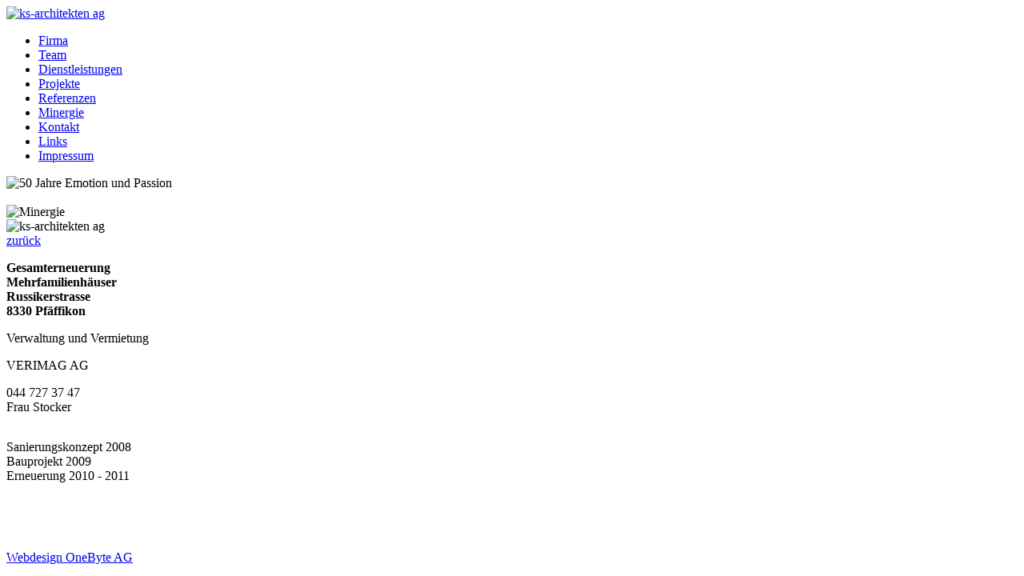

--- FILE ---
content_type: text/html;charset=UTF-8
request_url: http://ks-architekten.ch/immobilien_detail_de.cfm?pageID=388&navID=328&ID=57
body_size: 2743
content:

<!DOCTYPE html PUBLIC "-//W3C//DTD XHTML 1.0 Transitional//EN" "http://www.w3.org/TR/xhtml1/DTD/xhtml1-transitional.dtd">
<html xmlns="http://www.w3.org/1999/xhtml">
<head>


<link rel="icon" href="favicon.ico" type="image/x-icon" />
<link rel="shortcut icon" href="favicon.ico" type="image/x-icon" />

<meta http-equiv="Content-Type" content="text/html; charset=UTF-8" />


<title>KS Architekten - Referenzen</title>

<meta http-equiv="content-language" content="de"/>
<meta name="language" content="de"/>

<meta name="description" lang="de" content="Willkommen bei ks-architekten ag - Architekturbüro Pfäffikon. Unsere Dienstleistungen sind: Bauplanung, Bauleitung, Devisierung und Energieberatung."/>
<meta name="keywords" lang="de" content="KS Architekten, Bauplanung, Bauleitung, Devisierung, Energieberatung, Architektur Pfäffikon"/>

<meta name="robots" content="all"/>

<meta name="author" content="OneByte GmbH - e-Business &amp; Webdesign - www.onebyte.ch"/>
<meta name="copyright" content="ks-architekten.ch"/>

<!-- Aufruf      : <SCRIPT LANGUAGE="JavaScript">nospam('tue','onebyte','maillink','','e-Mail schreiben');</script> //-->

<script type="text/javascript">
<!--
var user;
var domain;
var mailstyle;
var linktext;
var titel;

function nospam(user,domain,mailstyle,linktext,titel){
	if (linktext == '')
	  {
			linktext = user + '@' + domain;
		}
	if (titel == '')
	  {
			titel = user + '@' + domain;
		}
	document.write('<a class="'+mailstyle+'" href="' + 'mailto:' + user + '@' + domain + '"' + 'title="' + titel + '">' + linktext + '</a>');
}
//-->
</script>

<link href="styles/web_ks-architekten.css" rel="stylesheet" type="text/css" />
</head>

<body>


	
	<script type="text/javascript" src="http://www.ks-architekten.ch/onetool//jscripts/sesam.js"></script>


<a name="page_top"></a>

<div id="webcontainer">
		
	
	<div id="left">
	<div id="logo"><a href="index.cfm"><img src="images/logo.jpg" alt="ks-architekten ag" border="0" /></a></div>
	
	
	
<div id="mainnavi">
	<ul>
	  
		<li class="firstelem"><a href="firma_de.cfm" title="Firma">Firma</a></li>
	
		<li><a href="team_de.cfm" title="Team">Team</a></li>
	
		<li><a href="dienstleistungen_de.cfm" title="Dienstleistungen">Dienstleistungen</a></li>
	
		<li><a href="projekte_de.cfm" title="Projekte">Projekte</a></li>
	
		<li><a href="referenzen_de.cfm" title="Referenzen" class="aktiv">Referenzen</a></li>
	
		<li><a href="minergie_de.cfm" title="Minergie">Minergie</a></li>
	
		<li><a href="kontakt_de.cfm" title="Kontakt">Kontakt</a></li>
	
		<li><a href="links_de.cfm" title="Links">Links</a></li>
	
		<li class="lastelem"><a href="impressum_de.cfm" title="Impressum">Impressum</a></li>
	
  </ul>
</div>

	
    <div id="minergie"><img src="/images/jahre50.gif" alt="50 Jahre Emotion und Passion" title="50 Jahre Emotion und Passion" width="120" height="80" /><br /><br /><img src="images/minergie.jpg" alt="Minergie" /></div>
</div>	

	
	<div id="main">

		
		<div id="schriftzug"><img src="images/schriftzug.jpg" alt="ks-architekten ag" border="0" /></div>

<script language="javascript">
	// aktuelles Bild
	aktiv = 'bild1';
	
	function toggle(id)
	{
		if(id != aktiv) {
			el = document.getElementById(id);
			elold = document.getElementById(aktiv);
		
			elold.style.display = 'none';
			el.style.display = '';
			aktiv = id;
		}
	}
</script>

		
			<div id="content">
			
				
				
			
				<div id="Immobilien_BigBild">
					
						<div id="bild1">
							<img src="http://www.ks-architekten.ch/images/cms/mod_Immobilien\57\large\943_1197Bild05.jpg" alt="" border="0" />
						</div>
						
						<div id="bild2" style="display:none;">
							<img src="http://www.ks-architekten.ch/images/cms/mod_Immobilien\57\large\987_1197Bild07.jpg" alt="" border="0" />
						</div>
						
						<div id="bild3" style="display:none;">
							<img src="http://www.ks-architekten.ch/images/cms/mod_Immobilien\57\large\464_1197Bild06.jpg" alt="" border="0" />
						</div>
						
						<div id="bild4" style="display:none;">
							<img src="http://www.ks-architekten.ch/images/cms/mod_Immobilien\57\large\196_1197Bild03.jpg" alt="" border="0" />
						</div>
						
						<div id="bild5" style="display:none;">
							<img src="http://www.ks-architekten.ch/images/cms/mod_Immobilien\57\large\525_1197Bild04.jpg" alt="" border="0" />
						</div>
						
						<div id="bild6" style="display:none;">
							<img src="http://www.ks-architekten.ch/images/cms/mod_Immobilien\57\large\470_1197Bild01.jpg" alt="" border="0" />
						</div>
						
				</div>
				
				<div id="Immobilien_ThumbBild">
					
						<div id="bild1" style="float:left; padding-right:3px;"><a href="javascript:toggle('bild1');"><img src="http://www.ks-architekten.ch/images/cms/mod_Immobilien\57\thumbs\943_1197Bild05.jpg" alt="" border="0" /></a></div>
						
						<div id="bild2" style="float:left; padding-right:3px;"><a href="javascript:toggle('bild2');"><img src="http://www.ks-architekten.ch/images/cms/mod_Immobilien\57\thumbs\987_1197Bild07.jpg" alt="" border="0" /></a></div>
						
						<div id="bild3" style="float:left; padding-right:3px;"><a href="javascript:toggle('bild3');"><img src="http://www.ks-architekten.ch/images/cms/mod_Immobilien\57\thumbs\464_1197Bild06.jpg" alt="" border="0" /></a></div>
						
						<div id="bild4" style="float:left; padding-right:3px;"><a href="javascript:toggle('bild4');"><img src="http://www.ks-architekten.ch/images/cms/mod_Immobilien\57\thumbs\196_1197Bild03.jpg" alt="" border="0" /></a></div>
						
						<div id="bild5" style="float:left; padding-right:3px;"><a href="javascript:toggle('bild5');"><img src="http://www.ks-architekten.ch/images/cms/mod_Immobilien\57\thumbs\525_1197Bild04.jpg" alt="" border="0" /></a></div>
						
						<div id="bild6" style="float:left;"><a href="javascript:toggle('bild6');"><img src="http://www.ks-architekten.ch/images/cms/mod_Immobilien\57\thumbs\470_1197Bild01.jpg" alt="" border="0" /></a></div>
						
				</div>
				
				
				
				
				<div id="Immobilien_Download">
					
				</div>
					
			</div>
					
				
	</div>
	
		
		
	<div id="right">
		
		<div id="zurueck"><a href="javascript:history.back()" class="LinkZurueck">zur&uuml;ck</a></div>
	
		<div id="Immobilien_Text">
			<div class="ImmobilienTitel"><strong><p>Gesamterneuerung<br />Mehrfamilienh&auml;user<br />Russikerstrasse<br />8330 Pf&auml;ffikon</p></strong></div>
			
			<div class="ImmobilienBauherrschaft"><p>Verwaltung und Vermietung</p><p>VERIMAG AG</p><p>044 727 37 47<br />Frau Stocker</p></div>
			
			<div class="ImmobilienBeschreibung">
				<table width="100%" height="100%" cellpadding="0" cellspacing="0" border="0">
					<tr valign="bottom">
						<td><p>Sanierungskonzept 2008<br />Bauprojekt 2009<br />Erneuerung 2010 - 2011</p><br /><p>&nbsp;</p></td>
					</tr>
				</table>
			</div>
			
		</div>
	</div>	
		
	
</div>


<div id="copyright"><a href="http://www.onebyte.ch/?ref=ks-architekten.ch" title="zur Website der OneByte">Webdesign OneByte AG</a></div>
<script type="text/javascript">

  var _gaq = _gaq || [];
  _gaq.push(['_setAccount', 'UA-53921-47']);
  _gaq.push(['_trackPageview']);

  (function() {
    var ga = document.createElement('script'); ga.type = 'text/javascript'; ga.async = true;
    ga.src = ('https:' == document.location.protocol ? 'https://ssl' : 'http://www') + '.google-analytics.com/ga.js';
    var s = document.getElementsByTagName('script')[0]; s.parentNode.insertBefore(ga, s);
  })();

</script>

</body>
</html>

